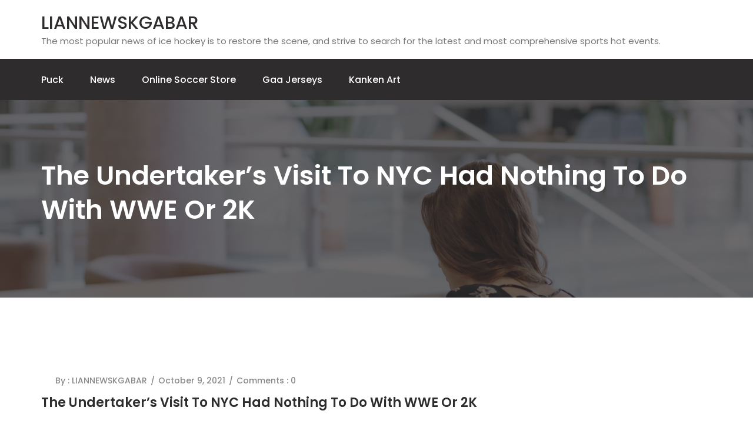

--- FILE ---
content_type: text/html; charset=UTF-8
request_url: https://nhhhr.com/the-undertakers-visit-to-nyc-had-nothing-to-do-with-wwe-or-2k/
body_size: 8422
content:


<!DOCTYPE html>
<html lang="en-US">
<head>
	<meta charset="UTF-8" />
	<meta http-equiv="X-UA-Compatible" content="IE=edge">
	<meta name="viewport" content="width=device-width, initial-scale=1">
	<!--Shortcut icon-->

	<title>The Undertaker&#8217;s Visit To NYC Had Nothing To Do With WWE Or 2K &#8211; LIANNEWSKGABAR</title>
<meta name='robots' content='max-image-preview:large' />
<link rel='dns-prefetch' href='//fonts.googleapis.com' />
<link rel="alternate" type="application/rss+xml" title="LIANNEWSKGABAR &raquo; Feed" href="https://nhhhr.com/feed/" />
<link rel="alternate" type="application/rss+xml" title="LIANNEWSKGABAR &raquo; Comments Feed" href="https://nhhhr.com/comments/feed/" />
<link rel="alternate" title="oEmbed (JSON)" type="application/json+oembed" href="https://nhhhr.com/wp-json/oembed/1.0/embed?url=https%3A%2F%2Fnhhhr.com%2Fthe-undertakers-visit-to-nyc-had-nothing-to-do-with-wwe-or-2k%2F" />
<link rel="alternate" title="oEmbed (XML)" type="text/xml+oembed" href="https://nhhhr.com/wp-json/oembed/1.0/embed?url=https%3A%2F%2Fnhhhr.com%2Fthe-undertakers-visit-to-nyc-had-nothing-to-do-with-wwe-or-2k%2F&#038;format=xml" />
<style id='wp-img-auto-sizes-contain-inline-css' type='text/css'>
img:is([sizes=auto i],[sizes^="auto," i]){contain-intrinsic-size:3000px 1500px}
/*# sourceURL=wp-img-auto-sizes-contain-inline-css */
</style>
<style id='wp-emoji-styles-inline-css' type='text/css'>

	img.wp-smiley, img.emoji {
		display: inline !important;
		border: none !important;
		box-shadow: none !important;
		height: 1em !important;
		width: 1em !important;
		margin: 0 0.07em !important;
		vertical-align: -0.1em !important;
		background: none !important;
		padding: 0 !important;
	}
/*# sourceURL=wp-emoji-styles-inline-css */
</style>
<style id='wp-block-library-inline-css' type='text/css'>
:root{--wp-block-synced-color:#7a00df;--wp-block-synced-color--rgb:122,0,223;--wp-bound-block-color:var(--wp-block-synced-color);--wp-editor-canvas-background:#ddd;--wp-admin-theme-color:#007cba;--wp-admin-theme-color--rgb:0,124,186;--wp-admin-theme-color-darker-10:#006ba1;--wp-admin-theme-color-darker-10--rgb:0,107,160.5;--wp-admin-theme-color-darker-20:#005a87;--wp-admin-theme-color-darker-20--rgb:0,90,135;--wp-admin-border-width-focus:2px}@media (min-resolution:192dpi){:root{--wp-admin-border-width-focus:1.5px}}.wp-element-button{cursor:pointer}:root .has-very-light-gray-background-color{background-color:#eee}:root .has-very-dark-gray-background-color{background-color:#313131}:root .has-very-light-gray-color{color:#eee}:root .has-very-dark-gray-color{color:#313131}:root .has-vivid-green-cyan-to-vivid-cyan-blue-gradient-background{background:linear-gradient(135deg,#00d084,#0693e3)}:root .has-purple-crush-gradient-background{background:linear-gradient(135deg,#34e2e4,#4721fb 50%,#ab1dfe)}:root .has-hazy-dawn-gradient-background{background:linear-gradient(135deg,#faaca8,#dad0ec)}:root .has-subdued-olive-gradient-background{background:linear-gradient(135deg,#fafae1,#67a671)}:root .has-atomic-cream-gradient-background{background:linear-gradient(135deg,#fdd79a,#004a59)}:root .has-nightshade-gradient-background{background:linear-gradient(135deg,#330968,#31cdcf)}:root .has-midnight-gradient-background{background:linear-gradient(135deg,#020381,#2874fc)}:root{--wp--preset--font-size--normal:16px;--wp--preset--font-size--huge:42px}.has-regular-font-size{font-size:1em}.has-larger-font-size{font-size:2.625em}.has-normal-font-size{font-size:var(--wp--preset--font-size--normal)}.has-huge-font-size{font-size:var(--wp--preset--font-size--huge)}.has-text-align-center{text-align:center}.has-text-align-left{text-align:left}.has-text-align-right{text-align:right}.has-fit-text{white-space:nowrap!important}#end-resizable-editor-section{display:none}.aligncenter{clear:both}.items-justified-left{justify-content:flex-start}.items-justified-center{justify-content:center}.items-justified-right{justify-content:flex-end}.items-justified-space-between{justify-content:space-between}.screen-reader-text{border:0;clip-path:inset(50%);height:1px;margin:-1px;overflow:hidden;padding:0;position:absolute;width:1px;word-wrap:normal!important}.screen-reader-text:focus{background-color:#ddd;clip-path:none;color:#444;display:block;font-size:1em;height:auto;left:5px;line-height:normal;padding:15px 23px 14px;text-decoration:none;top:5px;width:auto;z-index:100000}html :where(.has-border-color){border-style:solid}html :where([style*=border-top-color]){border-top-style:solid}html :where([style*=border-right-color]){border-right-style:solid}html :where([style*=border-bottom-color]){border-bottom-style:solid}html :where([style*=border-left-color]){border-left-style:solid}html :where([style*=border-width]){border-style:solid}html :where([style*=border-top-width]){border-top-style:solid}html :where([style*=border-right-width]){border-right-style:solid}html :where([style*=border-bottom-width]){border-bottom-style:solid}html :where([style*=border-left-width]){border-left-style:solid}html :where(img[class*=wp-image-]){height:auto;max-width:100%}:where(figure){margin:0 0 1em}html :where(.is-position-sticky){--wp-admin--admin-bar--position-offset:var(--wp-admin--admin-bar--height,0px)}@media screen and (max-width:600px){html :where(.is-position-sticky){--wp-admin--admin-bar--position-offset:0px}}

/*# sourceURL=wp-block-library-inline-css */
</style><style id='global-styles-inline-css' type='text/css'>
:root{--wp--preset--aspect-ratio--square: 1;--wp--preset--aspect-ratio--4-3: 4/3;--wp--preset--aspect-ratio--3-4: 3/4;--wp--preset--aspect-ratio--3-2: 3/2;--wp--preset--aspect-ratio--2-3: 2/3;--wp--preset--aspect-ratio--16-9: 16/9;--wp--preset--aspect-ratio--9-16: 9/16;--wp--preset--color--black: #000000;--wp--preset--color--cyan-bluish-gray: #abb8c3;--wp--preset--color--white: #ffffff;--wp--preset--color--pale-pink: #f78da7;--wp--preset--color--vivid-red: #cf2e2e;--wp--preset--color--luminous-vivid-orange: #ff6900;--wp--preset--color--luminous-vivid-amber: #fcb900;--wp--preset--color--light-green-cyan: #7bdcb5;--wp--preset--color--vivid-green-cyan: #00d084;--wp--preset--color--pale-cyan-blue: #8ed1fc;--wp--preset--color--vivid-cyan-blue: #0693e3;--wp--preset--color--vivid-purple: #9b51e0;--wp--preset--gradient--vivid-cyan-blue-to-vivid-purple: linear-gradient(135deg,rgb(6,147,227) 0%,rgb(155,81,224) 100%);--wp--preset--gradient--light-green-cyan-to-vivid-green-cyan: linear-gradient(135deg,rgb(122,220,180) 0%,rgb(0,208,130) 100%);--wp--preset--gradient--luminous-vivid-amber-to-luminous-vivid-orange: linear-gradient(135deg,rgb(252,185,0) 0%,rgb(255,105,0) 100%);--wp--preset--gradient--luminous-vivid-orange-to-vivid-red: linear-gradient(135deg,rgb(255,105,0) 0%,rgb(207,46,46) 100%);--wp--preset--gradient--very-light-gray-to-cyan-bluish-gray: linear-gradient(135deg,rgb(238,238,238) 0%,rgb(169,184,195) 100%);--wp--preset--gradient--cool-to-warm-spectrum: linear-gradient(135deg,rgb(74,234,220) 0%,rgb(151,120,209) 20%,rgb(207,42,186) 40%,rgb(238,44,130) 60%,rgb(251,105,98) 80%,rgb(254,248,76) 100%);--wp--preset--gradient--blush-light-purple: linear-gradient(135deg,rgb(255,206,236) 0%,rgb(152,150,240) 100%);--wp--preset--gradient--blush-bordeaux: linear-gradient(135deg,rgb(254,205,165) 0%,rgb(254,45,45) 50%,rgb(107,0,62) 100%);--wp--preset--gradient--luminous-dusk: linear-gradient(135deg,rgb(255,203,112) 0%,rgb(199,81,192) 50%,rgb(65,88,208) 100%);--wp--preset--gradient--pale-ocean: linear-gradient(135deg,rgb(255,245,203) 0%,rgb(182,227,212) 50%,rgb(51,167,181) 100%);--wp--preset--gradient--electric-grass: linear-gradient(135deg,rgb(202,248,128) 0%,rgb(113,206,126) 100%);--wp--preset--gradient--midnight: linear-gradient(135deg,rgb(2,3,129) 0%,rgb(40,116,252) 100%);--wp--preset--font-size--small: 13px;--wp--preset--font-size--medium: 20px;--wp--preset--font-size--large: 36px;--wp--preset--font-size--x-large: 42px;--wp--preset--spacing--20: 0.44rem;--wp--preset--spacing--30: 0.67rem;--wp--preset--spacing--40: 1rem;--wp--preset--spacing--50: 1.5rem;--wp--preset--spacing--60: 2.25rem;--wp--preset--spacing--70: 3.38rem;--wp--preset--spacing--80: 5.06rem;--wp--preset--shadow--natural: 6px 6px 9px rgba(0, 0, 0, 0.2);--wp--preset--shadow--deep: 12px 12px 50px rgba(0, 0, 0, 0.4);--wp--preset--shadow--sharp: 6px 6px 0px rgba(0, 0, 0, 0.2);--wp--preset--shadow--outlined: 6px 6px 0px -3px rgb(255, 255, 255), 6px 6px rgb(0, 0, 0);--wp--preset--shadow--crisp: 6px 6px 0px rgb(0, 0, 0);}:where(.is-layout-flex){gap: 0.5em;}:where(.is-layout-grid){gap: 0.5em;}body .is-layout-flex{display: flex;}.is-layout-flex{flex-wrap: wrap;align-items: center;}.is-layout-flex > :is(*, div){margin: 0;}body .is-layout-grid{display: grid;}.is-layout-grid > :is(*, div){margin: 0;}:where(.wp-block-columns.is-layout-flex){gap: 2em;}:where(.wp-block-columns.is-layout-grid){gap: 2em;}:where(.wp-block-post-template.is-layout-flex){gap: 1.25em;}:where(.wp-block-post-template.is-layout-grid){gap: 1.25em;}.has-black-color{color: var(--wp--preset--color--black) !important;}.has-cyan-bluish-gray-color{color: var(--wp--preset--color--cyan-bluish-gray) !important;}.has-white-color{color: var(--wp--preset--color--white) !important;}.has-pale-pink-color{color: var(--wp--preset--color--pale-pink) !important;}.has-vivid-red-color{color: var(--wp--preset--color--vivid-red) !important;}.has-luminous-vivid-orange-color{color: var(--wp--preset--color--luminous-vivid-orange) !important;}.has-luminous-vivid-amber-color{color: var(--wp--preset--color--luminous-vivid-amber) !important;}.has-light-green-cyan-color{color: var(--wp--preset--color--light-green-cyan) !important;}.has-vivid-green-cyan-color{color: var(--wp--preset--color--vivid-green-cyan) !important;}.has-pale-cyan-blue-color{color: var(--wp--preset--color--pale-cyan-blue) !important;}.has-vivid-cyan-blue-color{color: var(--wp--preset--color--vivid-cyan-blue) !important;}.has-vivid-purple-color{color: var(--wp--preset--color--vivid-purple) !important;}.has-black-background-color{background-color: var(--wp--preset--color--black) !important;}.has-cyan-bluish-gray-background-color{background-color: var(--wp--preset--color--cyan-bluish-gray) !important;}.has-white-background-color{background-color: var(--wp--preset--color--white) !important;}.has-pale-pink-background-color{background-color: var(--wp--preset--color--pale-pink) !important;}.has-vivid-red-background-color{background-color: var(--wp--preset--color--vivid-red) !important;}.has-luminous-vivid-orange-background-color{background-color: var(--wp--preset--color--luminous-vivid-orange) !important;}.has-luminous-vivid-amber-background-color{background-color: var(--wp--preset--color--luminous-vivid-amber) !important;}.has-light-green-cyan-background-color{background-color: var(--wp--preset--color--light-green-cyan) !important;}.has-vivid-green-cyan-background-color{background-color: var(--wp--preset--color--vivid-green-cyan) !important;}.has-pale-cyan-blue-background-color{background-color: var(--wp--preset--color--pale-cyan-blue) !important;}.has-vivid-cyan-blue-background-color{background-color: var(--wp--preset--color--vivid-cyan-blue) !important;}.has-vivid-purple-background-color{background-color: var(--wp--preset--color--vivid-purple) !important;}.has-black-border-color{border-color: var(--wp--preset--color--black) !important;}.has-cyan-bluish-gray-border-color{border-color: var(--wp--preset--color--cyan-bluish-gray) !important;}.has-white-border-color{border-color: var(--wp--preset--color--white) !important;}.has-pale-pink-border-color{border-color: var(--wp--preset--color--pale-pink) !important;}.has-vivid-red-border-color{border-color: var(--wp--preset--color--vivid-red) !important;}.has-luminous-vivid-orange-border-color{border-color: var(--wp--preset--color--luminous-vivid-orange) !important;}.has-luminous-vivid-amber-border-color{border-color: var(--wp--preset--color--luminous-vivid-amber) !important;}.has-light-green-cyan-border-color{border-color: var(--wp--preset--color--light-green-cyan) !important;}.has-vivid-green-cyan-border-color{border-color: var(--wp--preset--color--vivid-green-cyan) !important;}.has-pale-cyan-blue-border-color{border-color: var(--wp--preset--color--pale-cyan-blue) !important;}.has-vivid-cyan-blue-border-color{border-color: var(--wp--preset--color--vivid-cyan-blue) !important;}.has-vivid-purple-border-color{border-color: var(--wp--preset--color--vivid-purple) !important;}.has-vivid-cyan-blue-to-vivid-purple-gradient-background{background: var(--wp--preset--gradient--vivid-cyan-blue-to-vivid-purple) !important;}.has-light-green-cyan-to-vivid-green-cyan-gradient-background{background: var(--wp--preset--gradient--light-green-cyan-to-vivid-green-cyan) !important;}.has-luminous-vivid-amber-to-luminous-vivid-orange-gradient-background{background: var(--wp--preset--gradient--luminous-vivid-amber-to-luminous-vivid-orange) !important;}.has-luminous-vivid-orange-to-vivid-red-gradient-background{background: var(--wp--preset--gradient--luminous-vivid-orange-to-vivid-red) !important;}.has-very-light-gray-to-cyan-bluish-gray-gradient-background{background: var(--wp--preset--gradient--very-light-gray-to-cyan-bluish-gray) !important;}.has-cool-to-warm-spectrum-gradient-background{background: var(--wp--preset--gradient--cool-to-warm-spectrum) !important;}.has-blush-light-purple-gradient-background{background: var(--wp--preset--gradient--blush-light-purple) !important;}.has-blush-bordeaux-gradient-background{background: var(--wp--preset--gradient--blush-bordeaux) !important;}.has-luminous-dusk-gradient-background{background: var(--wp--preset--gradient--luminous-dusk) !important;}.has-pale-ocean-gradient-background{background: var(--wp--preset--gradient--pale-ocean) !important;}.has-electric-grass-gradient-background{background: var(--wp--preset--gradient--electric-grass) !important;}.has-midnight-gradient-background{background: var(--wp--preset--gradient--midnight) !important;}.has-small-font-size{font-size: var(--wp--preset--font-size--small) !important;}.has-medium-font-size{font-size: var(--wp--preset--font-size--medium) !important;}.has-large-font-size{font-size: var(--wp--preset--font-size--large) !important;}.has-x-large-font-size{font-size: var(--wp--preset--font-size--x-large) !important;}
/*# sourceURL=global-styles-inline-css */
</style>

<style id='classic-theme-styles-inline-css' type='text/css'>
/*! This file is auto-generated */
.wp-block-button__link{color:#fff;background-color:#32373c;border-radius:9999px;box-shadow:none;text-decoration:none;padding:calc(.667em + 2px) calc(1.333em + 2px);font-size:1.125em}.wp-block-file__button{background:#32373c;color:#fff;text-decoration:none}
/*# sourceURL=/wp-includes/css/classic-themes.min.css */
</style>
<link rel='stylesheet' id='edulite-font-css' href='https://fonts.googleapis.com/css?family=Open+Sans%3A400%2C500%2C600%7CPoppins%3A400%2C500%2C600%2C700&#038;ver=6.9' type='text/css' media='all' />
<link rel='stylesheet' id='bootstrap-css' href='https://nhhhr.com/wp-content/themes/edulite/assets/css/bootstrap.css?ver=6.9' type='text/css' media='all' />
<link rel='stylesheet' id='font-awesome-css' href='https://nhhhr.com/wp-content/themes/edulite/assets/css/font-awesome.css?ver=6.9' type='text/css' media='all' />
<link rel='stylesheet' id='edulite-style-css' href='https://nhhhr.com/wp-content/themes/edulite/style.css?ver=6.9' type='text/css' media='all' />
<script type="text/javascript" src="https://nhhhr.com/wp-includes/js/jquery/jquery.min.js?ver=3.7.1" id="jquery-core-js"></script>
<script type="text/javascript" src="https://nhhhr.com/wp-includes/js/jquery/jquery-migrate.min.js?ver=3.4.1" id="jquery-migrate-js"></script>
<link rel="https://api.w.org/" href="https://nhhhr.com/wp-json/" /><link rel="alternate" title="JSON" type="application/json" href="https://nhhhr.com/wp-json/wp/v2/posts/10748" /><link rel="EditURI" type="application/rsd+xml" title="RSD" href="https://nhhhr.com/xmlrpc.php?rsd" />
<meta name="generator" content="WordPress 6.9" />
<link rel="canonical" href="https://nhhhr.com/the-undertakers-visit-to-nyc-had-nothing-to-do-with-wwe-or-2k/" />
<link rel='shortlink' href='https://nhhhr.com/?p=10748' />
<style type="text/css">.recentcomments a{display:inline !important;padding:0 !important;margin:0 !important;}</style>			<style type="text/css">
									.page-title
					{
						background-image:url('https://nhhhr.com/wp-content/themes/edulite/assets/images/header.jpg');
					}
					
			</style>
		
	
</head>
	



<body class="class="wp-singular post-template-default single single-post postid-10748 single-format-standard wp-theme-edulite"">
	 <div class="scroll-to-top scroll-to-target">
		<span class="icon fa fa-angle-double-up" title="" >
						
		</span>
	</div>

	<header class="main-header header-style-one">
	            <!--Header-Upper-->

               
	            <div class="header-upper">
	                <div class="container clearfix">
	                    <div class="pull-left logo-outer">
	                        <div class="logo">
	                                  	      <a href="https://nhhhr.com/">
            	        <h2 style="color: ##000">
                        LIANNEWSKGABAR                        </h2> </a>
            	        The most popular news of ice hockey is to restore the scene, and strive to search for the latest and most comprehensive sports hot events.            	      
	                  
	                  </div>
	                    </div>
				             </div>
        </div>
	            <!--End Header Upper-->

	            <!--Header Lower-->
        <div class="header-lower">
            <div class="container">
                <div class="nav-outer clearfix">
                    <!-- Main Menu -->
                    <nav class="main-menu">
                        <div class="navbar-header">
                            <!-- Toggle Button -->
                            <button type="button" class="navbar-toggle" data-toggle="collapse" data-target=".navbar-collapse">
                                <span class="icon-bar"></span>
                                <span class="icon-bar"></span>
                                <span class="icon-bar"></span>
                            </button>
                        </div>
                        <div class="navbar-collapse collapse clearfix">
                           <ul class="navigation clearfix"><li itemscope="itemscope" itemtype="https://www.schema.org/SiteNavigationElement" id="menu-item-3487" class="menu-item menu-item-type-taxonomy menu-item-object-category menu-item-3487"><a title="puck" class="menu-link" href="https://nhhhr.com/category/puck/">puck</a></li>
<li itemscope="itemscope" itemtype="https://www.schema.org/SiteNavigationElement" id="menu-item-3488" class="menu-item menu-item-type-taxonomy menu-item-object-category current-post-ancestor current-menu-parent current-post-parent menu-item-3488"><a title="News" class="menu-link" href="https://nhhhr.com/category/news/">News</a></li>
<li itemscope="itemscope" itemtype="https://www.schema.org/SiteNavigationElement" id="menu-item-3489" class="menu-item menu-item-type-custom menu-item-object-custom menu-item-3489"><a title="online soccer store" class="menu-link" href="https://www.storemls.com">online soccer store</a></li>
<li itemscope="itemscope" itemtype="https://www.schema.org/SiteNavigationElement" id="menu-item-10330" class="menu-item menu-item-type-custom menu-item-object-custom menu-item-10330"><a title="gaa jerseys" class="menu-link" href="https://www.igaashop.com/gaa">gaa jerseys</a></li>
<li itemscope="itemscope" itemtype="https://www.schema.org/SiteNavigationElement" id="menu-item-12296" class="menu-item menu-item-type-custom menu-item-object-custom menu-item-12296"><a title="kanken art" class="menu-link" href="http://kankenart.com/kanken-c-3/">kanken art</a></li>
</ul>                        </div>
                    </nav>
                   </div>
            </div>
        </div>
        <!--End Header Lower-->
    </header>
<section class="page-title">
   <div class="container">
      <h1>  The Undertaker&#8217;s Visit To NYC Had Nothing To Do With WWE Or 2K</h1>
   </div>
</section>
<div class="bg-w sp-100">
   <div class="container">
      <div class="row clearfix">
         <!--Content Side / Our Blog-->
         <div class="content-side col-lg-9 col-md-8 col-sm-12 col-xs-12">
                                    <div class="blog-single blog-detail padding-right">
               <div class="inner-box">
    <div class="image">
         
     </div>
      <div class="lower-content">
          <ul class="post-info">
              <li>
                  <a href="https://nhhhr.com/author/mobanmarket/">By : LIANNEWSKGABAR</a>
              </li>
              <li>October 9, 2021</li>
              
             <li>
                 Comments : 0              </li>
                           </ul>
            <h3>The Undertaker&#8217;s Visit To NYC Had Nothing To Do With WWE Or 2K</h3>
             <div class="text">     
                 <div >
<div >
<div  ></div>
<p>Prior to this year&#8217;s SummerSlam, word got out that The Undertaker was in New York, the site of the event, which led many to believe that The Deadman was going to appear on the show.</p>
<p>He didn&#8217;t.</p>
<p>Following the event, Jerry &#8220;The King&#8221; Lawler was asked why The Undertaker was in New York during SummerSlam weekend, and the WWE Hall of Famer said that it might&#8217;ve had something to do with the WWE 2K video game. But, according to Dave Meltzer of the Wrestling Observer Newsletter, The Undertaker&#8217;s visit to NYC had nothing to do with WWE or 2K.</p>
<p>From this week&#8217;s Wrestling Observer Newsletter:</p>
<p ><em>&#8220;Undertaker was in New York for SummerSlam weekend but it had nothing to do with 2K Sports or the video game. Jerry Lawler didn’t know and was asked, said maybe it did, and people thought it did, but it wasn’t the case. In fact, the idea someone would have to do motion capture and came would have been impossible as you need an elaborate studio set up for that and they didn’t have one in New York.&#8221;</em></p>
<p>Click Here: <a href='https://www.jerstores.com/rugby-jerseys/nrl-telstra-premiership/south-sydney-rabbitohs-jersey' title='south sydney rabbitohs jersey'>south sydney rabbitohs jersey</a></p>
<div  >
<div ></div>
</div>
</div>
</div>
</div>
</article>
                      
            </div>
      </div>
</div>
             </div>
                                 </div>
         <!--Sidebar Side-->
         <div class="sidebar-side col-lg-3 col-md-4 col-sm-12 col-xs-12">
            <aside class="sidebar default-sidebar">
                   <div id="search-2" class="sidebar-widget widget_search"><form role="search" method="get" id="searchform" class="searchform" action="https://nhhhr.com/">
				<div>
					<label class="screen-reader-text" for="s">Search for:</label>
					<input type="text" value="" name="s" id="s" />
					<input type="submit" id="searchsubmit" value="Search" />
				</div>
			</form></div>
		<div id="recent-posts-2" class="sidebar-widget widget_recent_entries">
		<h2 class="widget-heading">Recent Posts</h2>
		<ul>
											<li>
					<a href="https://nhhhr.com/portable-flange-machining-tool-for-oil-and-gas-pipelines/">Portable Flange Machining Tool for Oil and Gas Pipelines</a>
									</li>
											<li>
					<a href="https://nhhhr.com/on-site-flange-machining-services/">On-Site Flange Machining Services</a>
									</li>
											<li>
					<a href="https://nhhhr.com/portable-flange-facing-machine-for-on-site-machining-2/">Portable Flange Facing Machine for On-Site Machining</a>
									</li>
											<li>
					<a href="https://nhhhr.com/portable-flange-facer-machine-for-on-site-machining/">Portable Flange Facer Machine for On-Site Machining</a>
									</li>
											<li>
					<a href="https://nhhhr.com/chemical-plant-flange-preparation-machine-for-maintenance/">Chemical Plant Flange Preparation Machine for Maintenance</a>
									</li>
					</ul>

		</div><div id="recent-comments-2" class="sidebar-widget widget_recent_comments"><h2 class="widget-heading">Recent Comments</h2><ul id="recentcomments"></ul></div><div id="archives-2" class="sidebar-widget widget_archive"><h2 class="widget-heading">Archives</h2>
			<ul>
					<li><a href='https://nhhhr.com/2025/06/'>June 2025</a></li>
	<li><a href='https://nhhhr.com/2025/05/'>May 2025</a></li>
	<li><a href='https://nhhhr.com/2025/04/'>April 2025</a></li>
	<li><a href='https://nhhhr.com/2025/03/'>March 2025</a></li>
	<li><a href='https://nhhhr.com/2025/02/'>February 2025</a></li>
	<li><a href='https://nhhhr.com/2025/01/'>January 2025</a></li>
	<li><a href='https://nhhhr.com/2024/12/'>December 2024</a></li>
	<li><a href='https://nhhhr.com/2024/11/'>November 2024</a></li>
	<li><a href='https://nhhhr.com/2024/10/'>October 2024</a></li>
	<li><a href='https://nhhhr.com/2024/09/'>September 2024</a></li>
	<li><a href='https://nhhhr.com/2024/08/'>August 2024</a></li>
	<li><a href='https://nhhhr.com/2024/07/'>July 2024</a></li>
	<li><a href='https://nhhhr.com/2024/06/'>June 2024</a></li>
	<li><a href='https://nhhhr.com/2024/05/'>May 2024</a></li>
	<li><a href='https://nhhhr.com/2024/04/'>April 2024</a></li>
	<li><a href='https://nhhhr.com/2024/03/'>March 2024</a></li>
	<li><a href='https://nhhhr.com/2024/02/'>February 2024</a></li>
	<li><a href='https://nhhhr.com/2024/01/'>January 2024</a></li>
	<li><a href='https://nhhhr.com/2023/12/'>December 2023</a></li>
	<li><a href='https://nhhhr.com/2023/11/'>November 2023</a></li>
	<li><a href='https://nhhhr.com/2023/10/'>October 2023</a></li>
	<li><a href='https://nhhhr.com/2023/08/'>August 2023</a></li>
	<li><a href='https://nhhhr.com/2023/07/'>July 2023</a></li>
	<li><a href='https://nhhhr.com/2023/06/'>June 2023</a></li>
	<li><a href='https://nhhhr.com/2023/04/'>April 2023</a></li>
	<li><a href='https://nhhhr.com/2023/03/'>March 2023</a></li>
	<li><a href='https://nhhhr.com/2023/02/'>February 2023</a></li>
	<li><a href='https://nhhhr.com/2023/01/'>January 2023</a></li>
	<li><a href='https://nhhhr.com/2022/12/'>December 2022</a></li>
	<li><a href='https://nhhhr.com/2022/11/'>November 2022</a></li>
	<li><a href='https://nhhhr.com/2022/10/'>October 2022</a></li>
	<li><a href='https://nhhhr.com/2022/09/'>September 2022</a></li>
	<li><a href='https://nhhhr.com/2022/08/'>August 2022</a></li>
	<li><a href='https://nhhhr.com/2022/07/'>July 2022</a></li>
	<li><a href='https://nhhhr.com/2022/06/'>June 2022</a></li>
	<li><a href='https://nhhhr.com/2022/05/'>May 2022</a></li>
	<li><a href='https://nhhhr.com/2022/04/'>April 2022</a></li>
	<li><a href='https://nhhhr.com/2022/03/'>March 2022</a></li>
	<li><a href='https://nhhhr.com/2022/02/'>February 2022</a></li>
	<li><a href='https://nhhhr.com/2022/01/'>January 2022</a></li>
	<li><a href='https://nhhhr.com/2021/12/'>December 2021</a></li>
	<li><a href='https://nhhhr.com/2021/10/'>October 2021</a></li>
	<li><a href='https://nhhhr.com/2021/09/'>September 2021</a></li>
	<li><a href='https://nhhhr.com/2021/08/'>August 2021</a></li>
	<li><a href='https://nhhhr.com/2021/07/'>July 2021</a></li>
	<li><a href='https://nhhhr.com/2021/06/'>June 2021</a></li>
	<li><a href='https://nhhhr.com/2021/05/'>May 2021</a></li>
	<li><a href='https://nhhhr.com/2021/04/'>April 2021</a></li>
	<li><a href='https://nhhhr.com/2021/03/'>March 2021</a></li>
	<li><a href='https://nhhhr.com/2021/02/'>February 2021</a></li>
	<li><a href='https://nhhhr.com/2021/01/'>January 2021</a></li>
	<li><a href='https://nhhhr.com/2020/12/'>December 2020</a></li>
	<li><a href='https://nhhhr.com/2020/11/'>November 2020</a></li>
	<li><a href='https://nhhhr.com/2020/10/'>October 2020</a></li>
	<li><a href='https://nhhhr.com/2020/09/'>September 2020</a></li>
	<li><a href='https://nhhhr.com/2020/08/'>August 2020</a></li>
	<li><a href='https://nhhhr.com/2020/07/'>July 2020</a></li>
	<li><a href='https://nhhhr.com/2020/06/'>June 2020</a></li>
	<li><a href='https://nhhhr.com/2020/05/'>May 2020</a></li>
	<li><a href='https://nhhhr.com/2020/04/'>April 2020</a></li>
	<li><a href='https://nhhhr.com/2020/03/'>March 2020</a></li>
	<li><a href='https://nhhhr.com/2020/02/'>February 2020</a></li>
	<li><a href='https://nhhhr.com/2020/01/'>January 2020</a></li>
	<li><a href='https://nhhhr.com/2019/12/'>December 2019</a></li>
	<li><a href='https://nhhhr.com/2019/11/'>November 2019</a></li>
	<li><a href='https://nhhhr.com/2019/10/'>October 2019</a></li>
	<li><a href='https://nhhhr.com/2019/09/'>September 2019</a></li>
	<li><a href='https://nhhhr.com/2019/08/'>August 2019</a></li>
	<li><a href='https://nhhhr.com/2019/07/'>July 2019</a></li>
	<li><a href='https://nhhhr.com/2019/06/'>June 2019</a></li>
	<li><a href='https://nhhhr.com/2019/05/'>May 2019</a></li>
	<li><a href='https://nhhhr.com/2019/04/'>April 2019</a></li>
	<li><a href='https://nhhhr.com/2019/03/'>March 2019</a></li>
			</ul>

			</div><div id="categories-2" class="sidebar-widget widget_categories"><h2 class="widget-heading">Categories</h2>
			<ul>
					<li class="cat-item cat-item-1"><a href="https://nhhhr.com/category/news/">News</a>
</li>
	<li class="cat-item cat-item-2"><a href="https://nhhhr.com/category/puck/">puck</a>
</li>
			</ul>

			</div><div id="meta-2" class="sidebar-widget widget_meta"><h2 class="widget-heading">Meta</h2>
		<ul>
						<li><a href="https://nhhhr.com/wp-login.php">Log in</a></li>
			<li><a href="https://nhhhr.com/feed/">Entries feed</a></li>
			<li><a href="https://nhhhr.com/comments/feed/">Comments feed</a></li>

			<li><a href="https://wordpress.org/">WordPress.org</a></li>
		</ul>

		</div>             </aside>
         </div>
      </div>
   </div>
</div>
<footer class="main-footer">
    <div class="container">
        <!--Widgets Section-->
        <div class="widgets-section">
            <div class="row clearfix">
                            </div>
        </div>

        <!--Footer Bottom-->

                    <div class="footer-bottom clearfix">
                <div class="pull">
                     <span>Powered by <a href="https://wordpress.org/" target="_blank">WordPress</a></span> Theme: edulite  <span>Design By : <a href="http://hubblethemes.com" target="_blank">hubblethemes</a></span>
                </div>

                
            </div>
                </div>
</footer>
<script type="speculationrules">
{"prefetch":[{"source":"document","where":{"and":[{"href_matches":"/*"},{"not":{"href_matches":["/wp-*.php","/wp-admin/*","/wp-content/uploads/*","/wp-content/*","/wp-content/plugins/*","/wp-content/themes/edulite/*","/*\\?(.+)"]}},{"not":{"selector_matches":"a[rel~=\"nofollow\"]"}},{"not":{"selector_matches":".no-prefetch, .no-prefetch a"}}]},"eagerness":"conservative"}]}
</script>
<script type="text/javascript" src="https://nhhhr.com/wp-content/themes/edulite/assets/js/bootstrap.js?ver=6.9" id="bootstrap-js"></script>
<script type="text/javascript" src="https://nhhhr.com/wp-content/themes/edulite/assets/js/script.js?ver=6.9" id="edulite-script-js"></script>
<script id="wp-emoji-settings" type="application/json">
{"baseUrl":"https://s.w.org/images/core/emoji/17.0.2/72x72/","ext":".png","svgUrl":"https://s.w.org/images/core/emoji/17.0.2/svg/","svgExt":".svg","source":{"concatemoji":"https://nhhhr.com/wp-includes/js/wp-emoji-release.min.js?ver=6.9"}}
</script>
<script type="module">
/* <![CDATA[ */
/*! This file is auto-generated */
const a=JSON.parse(document.getElementById("wp-emoji-settings").textContent),o=(window._wpemojiSettings=a,"wpEmojiSettingsSupports"),s=["flag","emoji"];function i(e){try{var t={supportTests:e,timestamp:(new Date).valueOf()};sessionStorage.setItem(o,JSON.stringify(t))}catch(e){}}function c(e,t,n){e.clearRect(0,0,e.canvas.width,e.canvas.height),e.fillText(t,0,0);t=new Uint32Array(e.getImageData(0,0,e.canvas.width,e.canvas.height).data);e.clearRect(0,0,e.canvas.width,e.canvas.height),e.fillText(n,0,0);const a=new Uint32Array(e.getImageData(0,0,e.canvas.width,e.canvas.height).data);return t.every((e,t)=>e===a[t])}function p(e,t){e.clearRect(0,0,e.canvas.width,e.canvas.height),e.fillText(t,0,0);var n=e.getImageData(16,16,1,1);for(let e=0;e<n.data.length;e++)if(0!==n.data[e])return!1;return!0}function u(e,t,n,a){switch(t){case"flag":return n(e,"\ud83c\udff3\ufe0f\u200d\u26a7\ufe0f","\ud83c\udff3\ufe0f\u200b\u26a7\ufe0f")?!1:!n(e,"\ud83c\udde8\ud83c\uddf6","\ud83c\udde8\u200b\ud83c\uddf6")&&!n(e,"\ud83c\udff4\udb40\udc67\udb40\udc62\udb40\udc65\udb40\udc6e\udb40\udc67\udb40\udc7f","\ud83c\udff4\u200b\udb40\udc67\u200b\udb40\udc62\u200b\udb40\udc65\u200b\udb40\udc6e\u200b\udb40\udc67\u200b\udb40\udc7f");case"emoji":return!a(e,"\ud83e\u1fac8")}return!1}function f(e,t,n,a){let r;const o=(r="undefined"!=typeof WorkerGlobalScope&&self instanceof WorkerGlobalScope?new OffscreenCanvas(300,150):document.createElement("canvas")).getContext("2d",{willReadFrequently:!0}),s=(o.textBaseline="top",o.font="600 32px Arial",{});return e.forEach(e=>{s[e]=t(o,e,n,a)}),s}function r(e){var t=document.createElement("script");t.src=e,t.defer=!0,document.head.appendChild(t)}a.supports={everything:!0,everythingExceptFlag:!0},new Promise(t=>{let n=function(){try{var e=JSON.parse(sessionStorage.getItem(o));if("object"==typeof e&&"number"==typeof e.timestamp&&(new Date).valueOf()<e.timestamp+604800&&"object"==typeof e.supportTests)return e.supportTests}catch(e){}return null}();if(!n){if("undefined"!=typeof Worker&&"undefined"!=typeof OffscreenCanvas&&"undefined"!=typeof URL&&URL.createObjectURL&&"undefined"!=typeof Blob)try{var e="postMessage("+f.toString()+"("+[JSON.stringify(s),u.toString(),c.toString(),p.toString()].join(",")+"));",a=new Blob([e],{type:"text/javascript"});const r=new Worker(URL.createObjectURL(a),{name:"wpTestEmojiSupports"});return void(r.onmessage=e=>{i(n=e.data),r.terminate(),t(n)})}catch(e){}i(n=f(s,u,c,p))}t(n)}).then(e=>{for(const n in e)a.supports[n]=e[n],a.supports.everything=a.supports.everything&&a.supports[n],"flag"!==n&&(a.supports.everythingExceptFlag=a.supports.everythingExceptFlag&&a.supports[n]);var t;a.supports.everythingExceptFlag=a.supports.everythingExceptFlag&&!a.supports.flag,a.supports.everything||((t=a.source||{}).concatemoji?r(t.concatemoji):t.wpemoji&&t.twemoji&&(r(t.twemoji),r(t.wpemoji)))});
//# sourceURL=https://nhhhr.com/wp-includes/js/wp-emoji-loader.min.js
/* ]]> */
</script>
<script defer src="https://static.cloudflareinsights.com/beacon.min.js/vcd15cbe7772f49c399c6a5babf22c1241717689176015" integrity="sha512-ZpsOmlRQV6y907TI0dKBHq9Md29nnaEIPlkf84rnaERnq6zvWvPUqr2ft8M1aS28oN72PdrCzSjY4U6VaAw1EQ==" data-cf-beacon='{"version":"2024.11.0","token":"fe121a7787bd4944977cbee68b65f989","r":1,"server_timing":{"name":{"cfCacheStatus":true,"cfEdge":true,"cfExtPri":true,"cfL4":true,"cfOrigin":true,"cfSpeedBrain":true},"location_startswith":null}}' crossorigin="anonymous"></script>
</body>
</html>